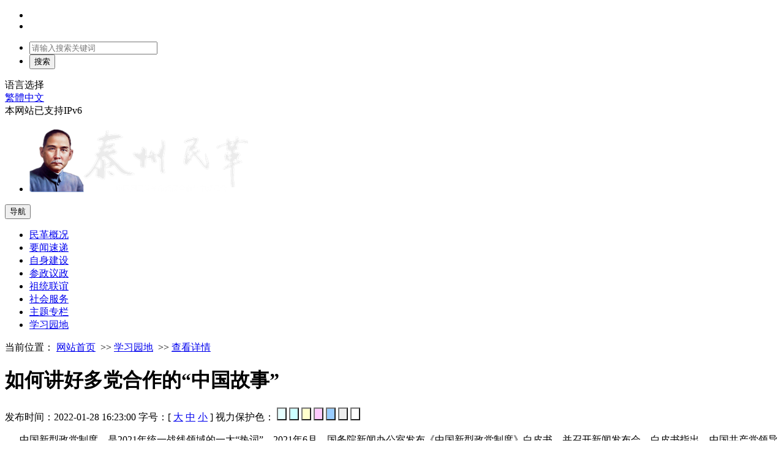

--- FILE ---
content_type: text/html; charset=utf-8
request_url: https://jstzmg.com/index.php/qfy/2986.html
body_size: 14793
content:
<!DOCTYPE html>
<html lang="en">
<head>
    <title>如何讲好多党合作的“中国故事”-中国国民党革命委员会泰州市委员会</title>
    <meta charset="utf-8">
<meta http-equiv="X-UA-Compatible" content="IE=edge">
<meta name="viewport" content="width=device-width, initial-scale=1">
<meta name="author" content="中国国民党革命委员会泰州市委员会">
<meta name="keywords" content="泰州民革|中国国民党革命委员会泰州市委员会">
<meta name="description" content="      中国新型政党制度，是2021年统一战线领域的一大&amp;ldquo;热词&amp;rdquo;。2021年6月，国务院新闻办公室发布《中国新型政党制度》白皮书，并召开新闻发布会。白皮书指出，中国共产党领导的多党合作和政治协商制...">
<link href="favicon.ico" type="image/x-icon" rel="icon">
<link href="favicon.ico" type="image/x-icon" rel="shortcut icon">
<link rel="stylesheet" href="/App/Tpl/Home/Default/Public/css/bootstrap.css">
<link rel="stylesheet" href="/App/Tpl/Home/Default/Public/css/core.min.css">
<link rel="stylesheet" href="/App/Tpl/Home/Default/Public/css/common.css">
<link rel="stylesheet" href="/App/Tpl/Home/Default/Public/css/index.css"> 
<link rel="stylesheet" id="skin_index" href="/App/Tpl/Home/Default/Public/css/default.css">
<script src="/App/Tpl/Home/Default/Public/js/common.min.js"></script>
<script src="/App/Tpl/Home/Default/Public/js/bootstrap.min.js"></script>
<link rel="stylesheet" href="/App/Tpl/Home/Default/Public/css/layui.css">
<script src="/App/Tpl/Home/Default/Public/js/layui.js"></script>
<!--[if lt IE 9]>
    <script src="/App/Tpl/Home/Default/Public/js/html5shiv.min.js"></script>
    <script src="/App/Tpl/Home/Default/Public/js/patch.min.js"></script>
<![endif]-->

    <link rel="stylesheet" type="text/css" href="/App/Tpl/Home/Default/Public/css/style.css">
    <script type="text/javascript">
        layui.use(['layer', 'form', 'element'], function(){
            var layer = layui.layer, form = layui.form, element = layui.element
        });
    </script>
    <style type="text/css">
        .contentboxwz div.title1 { text-align: center; }
        .contentboxwz h1.red1 { color: red; font-family: "微软雅黑"; font-size: 55px; font-weight: bold; padding: 10px 0px 5px; }
        .contentboxwz div.red2 { color: red; font-family: "华文中宋"; font-size: 25px; font-weight: bold; padding: 5px 0px; }
        .contentboxwz div.red3 { }
        .contentboxwz div.red3 hr { border-top: 3px solid red; }
        .contentboxwz div.red4 { color: #333333; font-family: "华文楷体"; font-size: 25px; font-weight: bolder; padding: 5px 0px; }
        .contentboxwz div.red5 { color: #333333; font-family: "华文楷体"; font-size: 25px; font-weight: bolder; padding: 5px 0px 20px; }
        .contentboxwz div.red6 { border-bottom: 1px solid #ddd; font-size: 14px; margin-bottom: 20px; overflow: hidden; padding: 10px 0; }
        .contentboxwz #redCon p { text-indent: 2em; font: 20px/35px "华文楷体"; margin: 10px 0; }
        .qianshou { }
        .qianshou .title2 { border-bottom: 1px solid #ddd; color: #666; font-size: 18px; padding: 7px 0 5px 5px; }
        .qianshou .count { color: #666; font-size: 14px; margin: 10px 0; height: 35px; }
        .qianshou .count span.red { color: red; }
        .qianshou .count span.blue { color: blue; }
        .qianshou .count span.green { color: green; }
        .qianshou .count span.red, .qianshou .count span.blue, .qianshou .count span.green { font-weight: bold; }
        #videoPlayer { width: 100%; height: 550px; margin: 15px 0; }
        @media(max-width:480px) {
            .qianshou .count .fl, .qianshou .count .fr { width: 100%; }
            #videoPlayer { width: 100%; height: 250px; margin: 15px 0; }
        }
    </style>
</head>
<body>
    <div id="container">
    <div class="header">
      <div class="topbox">
    <div class="container clearfix">
        <div class="fl topl hidden-xs">
            <ul>
     
                <li class="num2"><a title="" href="/index.php" tabindex="-1"></a></li>
                <li class="num3"><script src="/App/Tpl/Home/Default/Public/js/date.js"></script></li>
            </ul>
        </div>
        <div class="fl searbox">
            <ul>
             <form name="frmInfoSearch" method="post" action="/index.php/channel/search/l/cn" >
                <span class="gl"></span>
                <li class="ss1">
                    <input class="search-keywords srkcss" name="Keywords" type="text" value="" size="24" maxlength="30" placeholder="请输入搜索关键词" />
                </li>
                <li class="ss2">
                    <input name="submit8" type="submit" value="搜索" class="topsearchbtn"  onclick="return check(this.form)" />
                </li>
             <input type="hidden" name="__hash__" value="2de8afa98466ef02fae307f5ee833eb5_2ccce7a318870cd975f0a3024411b31e" /></form>
            </ul>
            <script>
				  function check(form) {
				  if(form.Keywords.value=='') {
						alert("请输入您要搜索的关键字!");
						form.Keywords.focus();
						return false;
				   }
				 }
            </script>
        </div>
        <div class="fr topr">
            <a class="ban hidden-sm hidden-xs">语言选择</a>
			
            <div class="ban-kind hidden-sm hidden-xs">
                <a class="j-jft" data-setting="{type:'jf',jtText:'简体中文',ftText:'繁體中文'}" href="javascript:void(0);"><span class="ft ">繁體中文</span></a>
            </div>
			 
            <script>
                $(".topr .ban").click(function () {
                        $(".ban-kind").show();
                });
                $(".ban-kind a").click(function () {
                        $(".ban-kind").hide();
                });
            </script>
            <a class="ban hidden-sm hidden-xs">本网站已支持IPv6</a>
        </div>
    </div>
</div>
<div class="navbox">
    <div class="container clearfix">
        <ul class="fl logo">
            <li><a title="中国国民党革命委员会泰州市委员会" href="/index.php"><img src="/Upload/1663910903.png" width="360" height="106" border="0" alt="中国国民党革命委员会泰州市委员会"></a></li>
        </ul>
        <div class="navbar navbar-default fr">
            <div class="container-fluid">
                <div class="navbar-header">
                    <button type="button" class="navbar-toggle collapsed" data-toggle="collapse" data-target="#navbar" aria-expanded="false" aria-controls="navbar">
                        <span class="sr-only">导航</span>
                        <span class="icon-bar"></span>
                        <span class="icon-bar"></span>
                        <span class="icon-bar"></span>
                    </button>
                </div>
                <div id="navbar" class="navbar-collapse collapse">
                    <ul class="nav navbar-nav">
                     <li class="num1 off">
                          <a href="/index.php/jgjs.html">
                          <span class="ico hidden-xs"></span>
                          <span class="tit">民革概况</span>
                          <span class="hover"></span>
                         </a>
                        </li><li class="num2 off">
                          <a href="/index.php/gzdt.html">
                          <span class="ico hidden-xs"></span>
                          <span class="tit">要闻速递</span>
                          <span class="hover"></span>
                         </a>
                        </li><li class="num3 off">
                          <a href="/index.php/news.html">
                          <span class="ico hidden-xs"></span>
                          <span class="tit">自身建设</span>
                          <span class="hover"></span>
                         </a>
                        </li><li class="num4 off">
                          <a href="/index.php/llsy.html">
                          <span class="ico hidden-xs"></span>
                          <span class="tit">参政议政</span>
                          <span class="hover"></span>
                         </a>
                        </li><li class="num5 off">
                          <a href="/index.php/zixun.html">
                          <span class="ico hidden-xs"></span>
                          <span class="tit">祖统联谊</span>
                          <span class="hover"></span>
                         </a>
                        </li><li class="num6 off">
                          <a href="/index.php/spzx.html">
                          <span class="ico hidden-xs"></span>
                          <span class="tit">社会服务</span>
                          <span class="hover"></span>
                         </a>
                        </li><li class="num7 off">
                          <a href="/index.php/ztlm.html">
                          <span class="ico hidden-xs"></span>
                          <span class="tit">主题专栏</span>
                          <span class="hover"></span>
                         </a>
                        </li><li class="num8 off">
                          <a href="/index.php/qfy.html">
                          <span class="ico hidden-xs"></span>
                          <span class="tit">学习园地</span>
                          <span class="hover"></span>
                         </a>
                        </li>                    </ul>
                </div>
            </div>
        </div>
    </div>
</div>
    </div>
    <!--主体内容 开始-->
    <div class="lmconcont">
        <div class="container">
            <div class="mt15 clearfix bg wenzhang">
                <div class="position">
                <!--当前位置 开始-->
<span>当前位置：
    <a href="/index.php" target="_self">网站首页</a>
        &nbsp;>>&nbsp;<a href="/index.php/qfy.html" target="_self">学习园地</a>
        &nbsp;>>&nbsp;<a href="#" target="_self">查看详情</a>
        </span>
<!--当前位置 结束-->



                </div>
                <div class="contentboxwz minh500" id="color_printsssss">
                      
                     <h1 class="newstitle">如何讲好多党合作的“中国故事”</h1>
                    <div class="wzfbxx clearfix">
                        发布时间：2022-01-28 16:23:00                        <span class="iem"></span>
                        字号：[ <a href="javascript:void 0;" class="j-fontBig">大</a> <a href="javascript:void 0;" class="j-fontNormal">中</a> <a href="javascript:void 0;" class="j-fontSmall">小</a> ]
                        <span class="iem"></span>
                        视力保护色：
                        <input type="button" style="background-color: #e6ffff;" onClick="document.all('color_printsssss').style.backgroundColor='#e6ffff';">
                        <input type="button" style="background-color: #ccffff;" onClick="document.all('color_printsssss').style.backgroundColor='#ccffff';">
                        <input type="button" style="background-color: #ffffcc;" onClick="document.all('color_printsssss').style.backgroundColor='#ffffcc';">
                        <input type="button" style="background-color: #ffccff;" onClick="document.all('color_printsssss').style.backgroundColor='#ffccff';">
                        <input type="button" style="background-color: #99ccff;" onClick="document.all('color_printsssss').style.backgroundColor='#99ccff';">
                        <input type="button" style="background-color: #eeeeee;" onClick="document.all('color_printsssss').style.backgroundColor='#eeeeee';">
                        <input type="button" style="background-color: #ffffff;" onClick="document.all('color_printsssss').style.backgroundColor='#ffffff';">
                    </div>  
                    <div class="wzcon j-fontContent">
                        <!-- 频道/文章内容  开始-->
<div class="InfoSContent"></div>
	   <div class="InfoContent">
						<p>
	<span style="font-size:16px;">&nbsp; &nbsp; &nbsp; 中国新型政党制度，是2021年统一战线领域的一大&ldquo;热词&rdquo;。2021年6月，国务院新闻办公室发布《中国新型政党制度》白皮书，并召开新闻发布会。白皮书指出，中国共产党领导的多党合作和政治协商制度是中国的一项基本政治制度。这一制度既植根中国土壤、彰显中国智慧，又积极借鉴和吸收人类政治文明优秀成果，是中国新型政党制度。12月31日，《伟大的政治创造&mdash;&mdash;中国新型政党制度》出版座谈会在京举行。随后，中央统战部民主党派工作局局长桑福华接受了中新网记者的专访。</span></p>
<p>
	<span style="font-size:16px;">&nbsp; &nbsp; &nbsp; 中新网记者：2021年6月发布《中国新型政党制度》白皮书，前不久《伟大的政治创造&mdash;&mdash;中国新型政党制度》一书出版发行，请问在这样的时间节点持续加强多党合作宣传力度，有何考虑？</span></p>
<p>
	<span style="font-size:16px;">&nbsp; &nbsp; &nbsp; 答：党的十九大提出，要发展社会主义民主政治，为人类政治文明发展提供中国智慧和中国方案。中国新型政党制度作为伟大的政治创造，是中国智慧和中国方案的重要组成部分。把这个制度真实、全面、生动地展示给世人，很重要的是加强多党合作宣传，讲好多党合作&ldquo;中国故事&rdquo;。</span></p>
<p>
	<span style="font-size:16px;">&nbsp; &nbsp; &nbsp; 要讲好故事，时机和节点很重要，而2021年，就是一个非常好的契机。这一年，我们隆重庆祝中国共产党成立一百周年，党的十九届六中全会通过了《中共中央关于党的百年奋斗重大成就和历史经验的决议》，全面回顾了党百年奋斗的重大成就，总结了&ldquo;十个坚持&rdquo;的宝贵经验，把坚持统一战线列为我们党百年奋斗的十条历史经验之一。习近平总书记在就决议听取党外人士意见建议时指出：&ldquo;历史证明，中国共产党的百年奋斗历史，包含着中国共产党和各民主党派肝胆相照、携手前进的同心奋斗史。各民主党派始终与国家和民族同呼吸、共命运，与中国共产党风雨同舟、荣辱与共。&rdquo;</span></p>
<p>
	<span style="font-size:16px;">&nbsp; &nbsp; &nbsp; 为了抓住有利契机，主动宣传、回应关切、应对挑战，在党中央领导下，我们接续开展了一系列工作，比如发布《中国新型政党制度》白皮书，举办中国新型政党制度新闻发布会，全面展示在中国共产党领导下多党合作取得的伟大成就，宣示我国对政党制度的原则立场和政策主张；在庆祝中国共产党成立100周年大会上，民革中央主席万鄂湘宣读各民主党派、工商联和无党派人士所致联合贺词，中国八个民主党派和多党合作制度的重要地位引起世界瞩目；中央统战部和各民主党派中央、全国工商联联合开展&ldquo;各民主党派、工商联、无党派人士为全面建成小康社会作贡献&rdquo;评选表彰活动，彰显新时代多党合作的效能和风采。此次编著出版《伟大的政治创造&mdash;&mdash;中国新型政党制度》一书，就是这一系列&ldquo;组合拳&rdquo;中的重要一环，既是向中国共产党百年华诞的献礼之作，也与白皮书相呼应，全面系统、深入浅出地介绍中国新型政党制度，充分展示这一制度的魅力和优势，展望多党合作事业的美好前景。</span></p>
<p>
	<span style="font-size:16px;">&nbsp; &nbsp; &nbsp; 中新网记者：为什么说中国新型政党制度是中国共产党、中国人民和各民主党派、无党派人士的伟大政治创造？</span></p>
<p>
	<span style="font-size:16px;">&nbsp; &nbsp; &nbsp; 答：2018年3月4日，习近平总书记在看望参加全国政协十三届一次会议的民盟、致公党、无党派人士和侨联界委员时发表重要讲话，第一次把我国多党合作制度概括为&ldquo;中国新型政党制度&rdquo;，并指出这一制度是中国共产党、中国人民和各民主党派、无党派人士的伟大政治创造。习近平总书记这一重大论断，可以从四个角度去理解：</span></p>
<p>
	<span style="font-size:16px;">&nbsp; &nbsp; &nbsp; 第一，这一制度创造了崭新的民主形式，通过一系列行之有效的制度安排，集中各方面智慧，调动各方面力量，有效避免了旧式政党制度代表少数人、少数利益集团，议而不决、决而不行的弊端，充分彰显了人民民主的广泛性和有效性。</span></p>
<p>
	<span style="font-size:16px;">&nbsp; &nbsp; &nbsp; 第二，这一制度创造了崭新的政党关系，一党领导而不专制、多党合作而不对抗、互相监督而不倾轧，以合作、参与、协商为基本精神，以团结、民主、和谐为本质属性，是一种团结、合作、和谐的新型政党关系。</span></p>
<p>
	<span style="font-size:16px;">&nbsp; &nbsp; &nbsp; 第三，这一制度创造了崭新的执政方式，中国共产党充分发挥总揽全局、协调各方的领导核心作用，同各民主党派、无党派人士就事关我国政治经济社会发展的重大问题，在决策之前和决策实施之中广泛深入协商，推动决策科学化民主化，形成统一的意志和步调，有力地促进了党的执政能力的提高。</span></p>
<p>
	<span style="font-size:16px;">&nbsp; &nbsp; &nbsp; 第四，这一制度创造了崭新的利益表达方式，能够统筹兼顾各方面利益、妥善协调各方面关系、充分吸收各方面意见，有效避免旧式政党制度囿于党派利益、阶级利益、区域和集团利益决策施政时固执己见、排斥异己、导致社会撕裂的弊端，从而保证政治稳定和社会和谐。</span></p>
<p>
	<span style="font-size:16px;">&nbsp; &nbsp; &nbsp; 中新网记者：党的十八大以来，中国新型政党制度在哪些方面取得了重大成就，有什么新的举措、新的亮点？</span></p>
<p>
	<span style="font-size:16px;">&nbsp; &nbsp; &nbsp; 答：党的十八大以来，党和国家事业取得了历史性成就、发生了历史性变革。中国新型政党制度与党和国家的发展同步，展现勃勃生机，结出累累硕果。</span></p>
<p>
	<span style="font-size:16px;">&nbsp; &nbsp; &nbsp; 1.顶层设计更加明晰。以习近平同志为核心的党中央，统筹中华民族伟大复兴战略全局和世界百年未有之大变局，把坚持和完善中国共产党领导的多党合作和政治协商制度纳入党的基本方略，从发展中国特色社会主义民主政治、推进国家治理体系和治理能力现代化的战略高度，大力推进多党合作理论、实践创新，明确提出中国共产党领导的多党合作和政治协商制度是新型政党制度，是国家治理体系的重要组成部分，是对人类政治文明的重大贡献；提出各民主党派是中国特色社会主义参政党，明确民主党派的基本职能是参政议政、民主监督、参加中国共产党领导的政治协商等等，系统回答了在新时代&ldquo;坚持和发展什么样的多党合作制度、怎样坚持和发展多党合作制度&rdquo;&ldquo;建设什么样的参政党、怎样建设参政党&rdquo;等重大问题，为坚持好发展好完善好我国新型政党制度提供了根本遵循。</span></p>
<p>
	<span style="font-size:16px;">&nbsp; &nbsp; &nbsp; 2.制度框架更加健全。党的十八大以来，以习近平同志为核心的党中央大力推进多党合作制度建设，出台了《中国共产党统一战线工作条例》，发布了加强社会主义协商民主建设的意见、加强中国社会主义参政党建设的意见、加强政党协商的实施意见、加强人民政协协商民主建设的实施意见等一系列重要法规和文件，进一步提升了多党合作制度化规范化水平，使多党合作制度框架日趋完备。</span></p>
<p>
	<span style="font-size:16px;">&nbsp; &nbsp; &nbsp; 3.制度效能更加彰显。党的十八大以来至2021年底，党中央、国务院召开或委托有关部门召开协商会、座谈会等178次，其中习近平总书记主持召开40次，就党和国家战略性全局性问题与党外人士共商国是。各民主党派中央、无党派人士围绕贯彻新发展理念、构建新发展格局、推动高质量发展，以及&ldquo;一带一路&rdquo;建设、京津冀协同发展、长三角一体化发展、粤港澳大湾区建设等重大政策制定和重大战略实施，提出意见建议800余件，一批重要建议已转化为党和国家的决策。受党中央委托，从2016年起，8个民主党派中央对口8个贫困人口多、贫困发生率高的中西部省份，聚焦贫困人口精准识别和精准脱贫、贫困县摘帽等重大问题开展脱贫攻坚民主监督，为打赢脱贫攻坚战发挥了重要作用。自2021年起，各民主党派中央、无党派人士又将开展为期5年的长江生态环境保护民主监督工作，继续开辟多党合作服务&ldquo;国之大者&rdquo;的新领域，开展彰显我国新型政党制度效能的新实践。</span></p>
<p>
	<span style="font-size:16px;">&nbsp; &nbsp; &nbsp; 中新网记者：展望未来，请您介绍一下中国新型政党制度的发展方向、目标任务。</span></p>
<p>
	<span style="font-size:16px;">&nbsp; &nbsp; &nbsp; 答：习近平总书记2018年2月6日在同党外人士座谈并共迎新春时的重要讲话中指出：中国特色社会主义进入新时代，多党合作要有新气象，思想共识要有新提高，履职尽责要有新作为，参政党要有新面貌。同年3月4日习近平总书记在全国政协联组会上的重要讲话中，希望民主党派做中国共产党的好参谋、好帮手、好同事。习近平总书记&ldquo;四新&rdquo;&ldquo;三好&rdquo;重要论述，就是我们坚持发展完善新型政党制度的目标和方向。</span></p>
<p>
	<span style="font-size:16px;">&nbsp; &nbsp; &nbsp; 展望未来，我们要做好以下工作：</span></p>
<p>
	<span style="font-size:16px;">&nbsp; &nbsp; &nbsp; 第一，着力夯实共同思想政治基础，确保多党合作事业根基永固。引导民主党派广大成员继续增进对中国共产党的政治认同、思想认同、理论认同、情感认同，弘扬优良传统，搞好政治交接，切实把&ldquo;两个确立&rdquo;转化为&ldquo;两个维护&rdquo;的政治自觉和行动自觉，不断巩固和扩大共同团结奋斗的强大思想共识。</span></p>
<p>
	<span style="font-size:16px;">&nbsp; &nbsp; &nbsp; 第二，持续加强制度建设，进一步提升多党合作制度效能。从完善我国基本政治制度、发展全过程人民民主的高度，不断加强新型政党制度的科学化规范化建设，确保新型政党制度运行流转更加高效，作用发挥更加显著，保障措施更加有力。支持民主党派全面加强思想政治建设、组织建设、履职能力建设、作风建设和制度建设，在全面建设社会主义现代化国家新征程中再立新功。</span></p>
<p>
	<span style="font-size:16px;">&nbsp; &nbsp; &nbsp; &nbsp;第三，讲好多党合作&ldquo;中国故事&rdquo;，不断扩大制度话语权和影响力。要努力构建中国新型政党制度的话语体系，更加积极主动地加强对外宣介，回应国际社会对我国政党制度的关切，注重采用对方听得懂、易接受的方式，讲清它的历史脉络和文化渊源，讲清我国政党制度的历史必然性、现实合理性和巨大优越性，着力增强解释力、传播力、感召力。支持各民主党派通过多种方式积极正面发声，讲述多党合作好故事，发出民主党派好声音，营造良好的社会影响和国际舆论氛围。（</span><span style="font-size: 16px;">来 源｜中新网客户端，转自民革中央网站）</span></p>

      
  </div>					</div>
<!-- 频道/文章内容  结束-->
<style>
iframe{ height:675px; width:100%}
@media screen and (max-width: 640px) {
	iframe{ height:auto !important;}
}
</style>
                                            </div>
                    <div class="wz_xgyd mt30">
                        <h3>热门新闻</h3>
                        <div class="list">
                            <ul class="clearfix mylabel-list">
                             <li>
                                <span class="num1"></span>
                                <a href="/index.php/qfy/3212.html" title="最新版《中国共产党章程》">最新版《中国共产党章程》</a>
                              </li><li>
                                <span class="num2"></span>
                                <a href="/index.php/qfy/3211.html" title="党的二十大报告“统战新语”出炉 习近平总书记这样论述！（附文字实录）">党的二十大报告“统战新语”出炉 习近平总书记这样论述！（附文字实录）</a>
                              </li><li>
                                <span class="num3"></span>
                                <a href="/index.php/qfy/3207.html" title="民革中央：积极参与政治协商，更好发挥参政党作用">民革中央：积极参与政治协商，更好发挥参政党作用</a>
                              </li><li>
                                <span class="num4"></span>
                                <a href="/index.php/qfy/2987.html" title="《中国共产党政治协商工作条例》">《中国共产党政治协商工作条例》</a>
                              </li><li>
                                <span class="num5"></span>
                                <a href="/index.php/qfy/2986.html" title="如何讲好多党合作的“中国故事”">如何讲好多党合作的“中国故事”</a>
                              </li><li>
                                <span class="num6"></span>
                                <a href="/index.php/qfy/2985.html" title="中共中央印发《中国共产党统一战线工作条例》">中共中央印发《中国共产党统一战线工作条例》</a>
                              </li><li>
                                <span class="num7"></span>
                                <a href="/index.php/qfy/2984.html" title="我和我的祖国：《师者本心  不忘初心》">我和我的祖国：《师者本心  不忘初心》</a>
                              </li><li>
                                <span class="num8"></span>
                                <a href="/index.php/qfy/2983.html" title="我和我的祖国：《读书，遇见更好的自己》">我和我的祖国：《读书，遇见更好的自己》</a>
                              </li><li>
                                <span class="num9"></span>
                                <a href="/index.php/qfy/2982.html" title="我和我的祖国：《家的变迁》">我和我的祖国：《家的变迁》</a>
                              </li><li>
                                <span class="num10"></span>
                                <a href="/index.php/qfy/2981.html" title="我和我的祖国：《大美高港  第二故乡》">我和我的祖国：《大美高港  第二故乡》</a>
                              </li>   
                            </ul>
                        </div>
                    </div>
                </div>
            </div>
        </div>
	</div>
    <!--主体内容 结束-->
    <div class="footer">
    <div class="container">
        <div class="fotnav">
         <a class="num1" href="/index.php/gywm.html">关于我们</a><a  href="/index.php/flsm.html">法律声明</a><a  href="/index.php/glgf.html">管理规范</a><a  href="/index.php/sybz.html">使用帮助</a><a  href="/index.php/lxwm.html">联系我们</a> 
        </div>
        <div class="fotcon">
            <span class="oem">主办单位：中国国民党革命委员会泰州市委员会</span><br />
            <span class="oem">地址：江苏省泰州市人民政府政协楼4楼</span><br />联系电话：0523-86839011&nbsp;&nbsp;邮箱：nanke@tzmg.gov.cn<br />
            <span class="oem">网站标识码：CA111750000603714620001</span><a href="https://beian.miit.gov.cn" rel="nofollow" target="_blank">苏ICP备17016630号-1</a>  <a href="http://www.beian.gov.cn/portal/registerSystemInfo?recordcode=32120202010429" target="_blank" rel="nofollow"> 苏公网安备 32120202010429号</a>&nbsp;&nbsp; 
            <span class="jsq">技术支持：泰州市青藤网络信息技术有限公司</span>
            <div class="dzjg hidden-xs"><script type="text/javascript">document.write(unescape("%3Cspan id='_ideConac' %3E%3C/span%3E%3Cscript src='http://dcs.conac.cn/js/01/000/0000/40434131/CA010000000404341310001.js' type='text/javascript'%3E%3C/script%3E"));</script></div>
            <div class="jiucuo hidden-xs"><script id="_jiucuo_" sitecode='CA111750000603714620001' src='http://pucha.kaipuyun.cn/exposure/jiucuo.js'></script></div>
        </div>
    </div>
</div>
<div class="home_web hidden-sm hidden-xs">
  <div class="slide">
    <ul class="icon clearfix">
     <li class="jqr">
            <a class="bt" href="/index.php"><i></i>网站首页</a>
        </li>
        <li class="wx"><span class="bt"><i></i>微信公众号</span></li>
        <li class="wb"><a class="bt" href="https://weibo.com/" target="_blank"><i></i>微博</a></li>
        <li class="mail"><a class="bt" href="mailto:nanke@tzmg.gov.cn"><i></i>政务邮箱</a></li>
      
        <li class="fx"><span class="bt"><i></i>一键分享</span></li> 
    </ul>
    <ul class="info">
        <li class="smxs"></li>
        <li class="wx">
            <div class="slide_ewm">
                <ul class="active">
                    <li class="num1"><a title="中国国民党革命委员会泰州市委员会" href="javascript:void 0;" style="cursor: default;" tabindex="-1"><img src="/Upload/public/wx.jpg" alt="中国国民党革命委员会泰州市委员会" /><span class="img_title img-title">微信扫一扫</span></a></li>
                </ul>
            </div>
        </li>
        <li class="mail"></li>
        <li class="jqr"></li>
        <li class="color">
            <div class="skinbox">
                <span>请您选择主题颜色</span>
                <p>
                    <a href="javascript:void 0;" class="red">red</a>
                    <a href="javascript:void 0;" class="green">green</a>
                    <a href="javascript:void 0;" class="default active">default</a>
                    <a href="javascript:void 0;" class="orange">orange</a>
                    <a href="javascript:void 0;" class="aqua">aqua</a>
                    <a href="javascript:void 0;" class="brown">brown</a>
                    <a href="javascript:void 0;" class="dark-blue">dark-blue</a>
                    <a href="javascript:void 0;" class="light-green">light-green</a>
                </p>
            </div>
        </li>
        <li class="app">
            <div class="slide_ewm">
                <ul class="active">
                    <li class="num1"><a title="中国国民党革命委员会泰州市委员会" href="javascript:void 0;" style="cursor: default;" tabindex="-1"><img src="/Upload/public/AppApk.png" alt="中国国民党革命委员会泰州市委员会" /><span class="img_title img-title">政务APP</span></a></li>
                </ul>
            </div>
        </li>
        <li class="fx">
            <div class="bdsharebuttonbox"><a href="#" class="bds_more" data-cmd="more"></a><a href="#" class="bds_tsina" data-cmd="tsina" title="分享到新浪微博"></a><a href="#" class="bds_weixin" data-cmd="weixin" title="分享到微信"></a><a href="#" class="bds_qzone" data-cmd="qzone" title="分享到QQ空间"></a><a href="#" class="bds_renren" data-cmd="renren" title="分享到人人网"></a><a href="#" class="bds_sqq" data-cmd="sqq" title="分享到QQ好友"></a></div>
        </li>
    </ul>
</div>
<div class="go-top hidden-sm hidden-xs">
    <div id="go-top"><a href="javascript:void 0;" class="go"><i></i>返回顶部</a></div>
</div>
   <script type="text/javascript">
        $(function () {
            $('.slide .icon li').mouseenter(function () {
                $('.slide .info').addClass('hover');
                $('.slide .info li').hide();
                $('.slide .info li.' + $(this).attr('class')).show();
                $('.slide .icon li').removeClass('active');
                $(this).addClass('active');
            });
            $('.slide').mouseleave(function () {
                $('.slide .info').removeClass('hover');
                $('.slide .icon li').removeClass('active');
            });
            $(window).on('scroll', function () {
                var st = $(document).scrollTop();
                if (st > 0) {
                    if ($('#main-container').length != 0) {
                        var w = $(window).width(), mw = $('#main-container').width();
                        if ((w - mw) / 2 > 70)
                            $('#go-top').css({ 'left': (w - mw) / 2 + mw + 20 });
                        else {
                            $('#go-top').css({ 'left': 'auto' });
                        }
                    }
                    $('#go-top').fadeIn(function () {
                        $(this).removeClass('dn');
                    });
                } else {
                    $('#go-top').fadeOut(function () {
                        $(this).addClass('dn');
                    });
                }
            });
            $('#go-top .go').on('click', function () {
                $('html,body').animate({ 'scrollTop': 0 }, 500);
            });
            var navLis = $("#navbar");
            function changeLis(nav, cls) {
                if (!navLis) {
                    return
                }
                var activeLi,
                    lis = nav.find('li');
                $.each(lis, function (i, v) {
                    $(v).hover(function () {
                        activeLi = nav.find("." + cls);
                        if ($(this).hasClass(cls)) {
                            return
                        }
                        $(this).addClass(cls).siblings().removeClass(cls);
                    }, function () {
                        if (!activeLi) {
                            return
                        }
                        $(this).removeClass(cls);
                        activeLi.addClass(cls)
                    })
                })
            }
        });
    </script>
    <script>
        window._bd_share_config = {
            "common": {
                "bdSnsKey": {},
                "bdText": "",
                "bdMini": "1",
                "bdMiniList": ["mshare", "qzone", "tsina", "weixin", "renren", "tieba", "sqq", "thx", "people", "xinhua", "isohu", "h163", "print"],
                "bdPic": "",
                "bdStyle": "0",
                "bdSize": "24"
            }, "share": {}
        };
        with (document) 0[(getElementsByTagName('head')[0] || body).appendChild(createElement('script')).src = 'http://bdimg.share.baidu.com/static/api/js/share.js?v=89860593.js?cdnversion=' + ~(-new Date() / 36e5)];
    </script>
    <script type="text/javascript" src="/App/Tpl/Home/Default/Public/js/page.js"></script>
    <script>
        myFocus.set({ id: 'ind_pl', pattern: 'mF_expo2010', thumbShowNum: 5, width: 240, height: 180 })
    </script>
    <script type="text/javascript" src="/App/Tpl/Home/Default/Public/js/jquery.SuperSlide.2.1.2.js"></script>
    <script type="text/javascript">
        $(document).ready(function () {
            $("#identifier_pannel").on('click', '.float-close', function () {
                $("#identifier_pannel").remove();
            })
            $(".bmfwbox").slide({
                titCell: ".hd ul",
                mainCell: ".bd ul",
                autoPage: true,
                effect: "leftLoop",
                autoPlay: false,
                vis: 1
            });
            $('.botlink').off().on('click', 'li', function () {
                var me = $(this),
                    bd = me.closest('.botlink').find('.bd>div'),
                    index = me.index();
                if (me.hasClass('on')) {
                    me.removeClass('on');
                } else {
                    me.addClass('on').siblings().removeClass('on');
                }
                bd.eq(index).toggleClass('active').siblings().removeClass('active');
            });
            $(document).on('click.mylinks2', function (e) {
                var me = $(e.target),
                    botlink = me.closest('.botlink');
                if (botlink.length == 0) {
                    $('.botlink').find('.on').removeClass('on').end().find('.active').removeClass('active');
                }
            });
            $(".skinbox").on('click', 'a', function () {
                var $this =
                    $(this),
                    skin = $(this).text();
                $this.addClass("active").siblings().removeClass("active");
                $("#skin_index").attr("href", "/App/Tpl/Home/Default/Public/css/" + skin + ".css");
                Ls.cookies("skin_index", skin);
            });
            var skin_index = Ls.cookies("skin_index");
            if (skin_index) {
                $(".skinbox").find("." + skin_index).addClass('active').siblings().removeClass("active");
            }
        });
    </script>
</div>
</body>
</html>